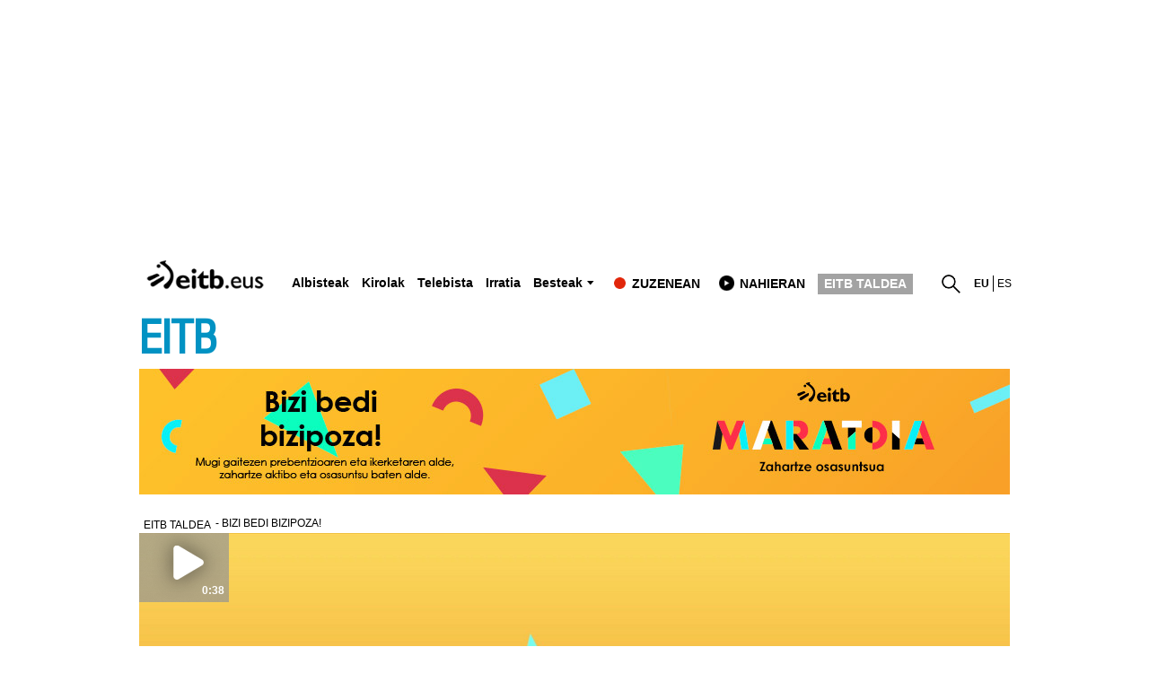

--- FILE ---
content_type: text/plain; charset=ISO-8859-1
request_url: https://time.akamai.com/?_=1762911235368
body_size: 10
content:
1762911237

--- FILE ---
content_type: text/plain; charset=ISO-8859-1
request_url: https://time.akamai.com/?_=1762911235369
body_size: 10
content:
1762911239